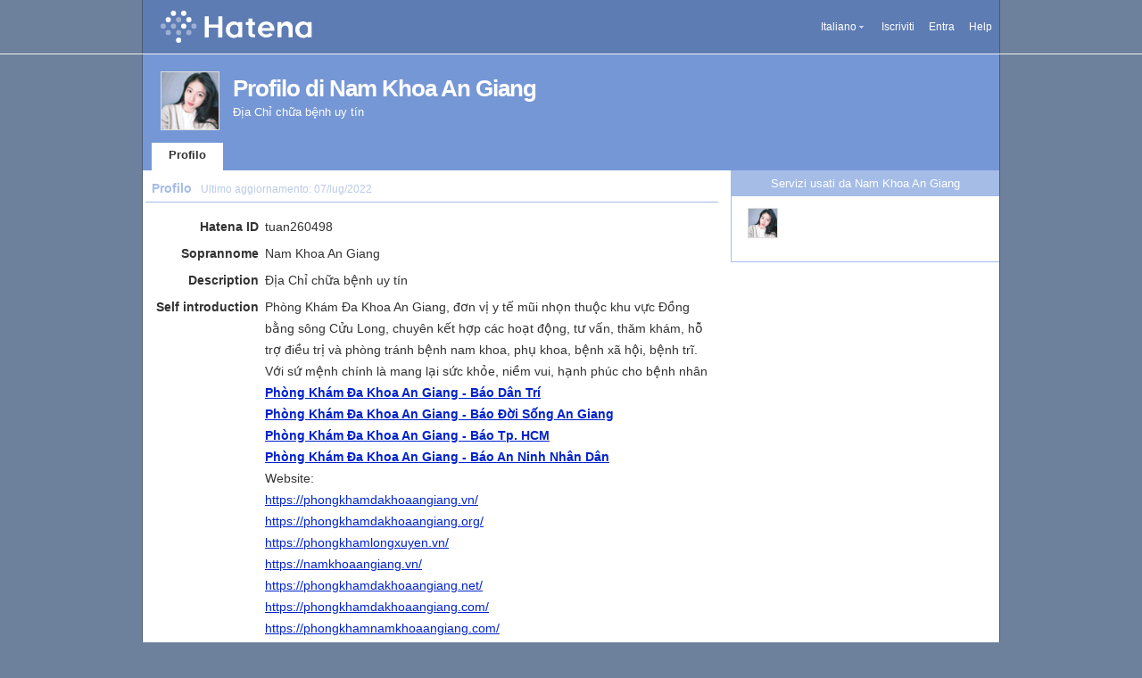

--- FILE ---
content_type: text/html; charset=utf-8
request_url: https://profile.hatena.ne.jp/tuan260498/?locale.lang=it
body_size: 11470
content:
<!DOCTYPE html PUBLIC "-//W3C//DTD XHTML 1.0 Strict//EN" "http://www.w3.org/TR/xhtml1/DTD/xhtml1-strict.dtd">
<html xmlns="http://www.w3.org/1999/xhtml" xml:lang="it" lang="it" data-theme="myprofile"
    data-ten-notify-dimension-change=""
>
  <head>
    <meta http-equiv="Content-Type" content="text/html; charset=utf-8" />
    <meta http-equiv="Content-Style-Type" content="text/css" />
    <meta http-equiv="Content-Script-Type" content="text/javascript" />
    <meta http-equiv="Content-Security-Policy" content="script-src 'self' 'unsafe-eval' 'unsafe-inline' *.hatena.ne.jp *.st-hatena.com *.hatena.com www.googletagmanager.com www.googletagservices.com *.doubleclick.net *.google.com *.google.co.jp www.google-analytics.com" />
    <link rel="stylesheet" href="//www.hatena.ne.jp/css/simple-header.css?20180207">
    <link rel="stylesheet" href="//www.hatena.com/css/hatena/header.css?20180207"><link rel=stylesheet href="//n.hatena.com/css/profile.css?20180207"><link rel="stylesheet" href="//www.hatena.ne.jp/css/theme/default/default.css?20180207"><link rel="stylesheet" href="//www.hatena.ne.jp/css/emoji.css?20180207">
    <link rel=stylesheet href="//cdn.www.st-hatena.com/css/userconfigauth.css?20180207">
    <link rel=icon href="https://profile.hatena.ne.jp/favicon.ico">
    <style type="text/css">
    div#langselector { font-size:100% !important; }
    </style><link rel=author href="http://www.hatena.ne.jp/tuan260498/">
    <script type="text/javascript" src="//www.hatena.ne.jp/js/Ten/Ten.js?20180207"></script>
    <script type="text/javascript">
      if (typeof Hatena == 'undefined') Hatena = {};
      if (typeof Hatena.My == 'undefined') Hatena.My = {};Hatena.My.CSSConfig = 'ha';
      Hatena.My.BaseURL = 'http://www.hatena.ne.jp/';
      Hatena.My.Author  = 'tuan260498';
    </script>

    <script type="text/javascript" src="https://www.hatena.ne.jp/js/Ten/Ten/SubWindow.js"></script>
    <script type="text/javascript" src="//www.hatena.com/js/Hatena/My/MyHatenaCSSChanger.js"></script>
    <script type="text/javascript" src="https://www.hatena.ne.jp/js/Hatena/My/XHR.js"></script>
    <script type="text/javascript" src="https://www.hatena.ne.jp/js/Hatena/My/OthersPreference.js"></script>
    <script type="text/javascript" src="https://www.hatena.ne.jp/js/Hatena/My/FollowSubWindow.js"></script>
    <title>Profilo di Nam Khoa An Giang - Hatena</title>

    
    <link rel="openid.server" href="https://www.hatena.ne.jp/openid/server" />
    
  </head>
  <body id="hatena-profile">
<!-- Google Tag Manager -->
<noscript><iframe src="//www.googletagmanager.com/ns.html?id=GTM-WPVF7X"
height="0" width="0" style="display:none;visibility:hidden"></iframe></noscript>
<script>(function(w,d,s,l,i){w[l]=w[l]||[];w[l].push({'gtm.start':
new Date().getTime(),event:'gtm.js'});var f=d.getElementsByTagName(s)[0],
j=d.createElement(s),dl=l!='dataLayer'?'&l='+l:'';j.async=true;j.src=
'//www.googletagmanager.com/gtm.js?id='+i+dl;f.parentNode.insertBefore(j,f);
})(window,document,'script','dataLayer','GTM-WPVF7X');</script>
<!-- End Google Tag Manager --><style media="screen and (min-width: 641px)">
  #header {
    height:60px;
    font-size:75%;
    background:#fff;
    border-bottom: 1px solid #f0f0f0;
  }

  #header .service-logo {
    margin-top:8px;
    margin-bottom:9px;
    height:auto;
  }

  #header .service-logo-container {
    flex-grow: 1;
    margin: 0 20px;
  }

  #header .header-window {
    right:7px;
  }

  #header #header-body {
    height: 100%;
    display: flex;
    align-items: center;
  }

  #header ul.service-menu {
    position: inherit;
  }

  #header #username-window {
    right:46px;
  }

  #header form.header-search {
    display:inline-block;
    margin-left:25px;
  }

  #langselector-button span {
    background:url(//www.hatena.com/css/hatena/dropdown.gif) center right no-repeat;
    padding-left:3px;
    padding-right:12px;
    display:block;
    cursor:pointer;
  }

  div#langselector ul li.selected {
    background:#eee;
    margin:0 3px;
    padding-left:4px;
    padding-right:3px;
    font-weight:bold;
  }
</style>

<div id="header">
  <div id="header-body">
    <a href="http://www.hatena.ne.jp/" class="service-logo-container"><img class="service-logo" src="https://www.hatena.ne.jp/images/wwwridge/Hatena-logomark.svg" alt="Hatena" title="Hatena"></a><ul class="service-menu"><li id="langselector-button"><span><a href="https://n.hatena.ne.jp/setting/locale?location=http%3A%2F%2Fwww.hatena.ne.jp%2Fmy%2F">Italiano</a></span></li><li><a href="https://www.hatena.ne.jp/register?location=https%3A%2F%2Fprofile.hatena.ne.jp%3A443%2Ftuan260498%2Fprofile%3Flocale.lang%3Dit&via=201020">Iscriviti</a></li><li><a href="https://www.hatena.ne.jp/login?location=https%3A%2F%2Fprofile.hatena.ne.jp%3A443%2Ftuan260498%2Fprofile%3Flocale.lang%3Dit&via=201020">Entra</a></li><li><a href="https://profile.hatena.ne.jp/help">Help</a></li></ul></div></div>

<div id="user-header">
      <div id="user-header-body">
        <a href="https://profile.hatena.ne.jp/tuan260498/?location=https%3A%2F%2Fprofile.hatena.ne.jp%3A443%2Ftuan260498%2Fprofile%3Flocale.lang%3Dit"><img src="https://cdn.profile-image.st-hatena.com/users/tuan260498/profile.gif?1598860005" alt="Nam Khoa An Giang" class="userimg" /></a>
        <h1>Profilo di Nam Khoa An Giang        </h1>
          <div class="info">
            <p>Địa Chỉ chữa bệnh uy tín</p>
          </div>


        <ul class="tab-menu">
          <li class="selected"><a href="https://profile.hatena.ne.jp/tuan260498/profile?location=https%3A%2F%2Fprofile.hatena.ne.jp%3A443%2Ftuan260498%2Fprofile%3Flocale.lang%3Dit">Profilo</a></li>
        </ul>
      </div>
    </div>

  <div id="hatena-body">
    <div id="body">
      <div id="main">

          <h2 style="margin-top:0;">Profilo<span class="updatetime">Ultimo aggiornamento:
                <time datetime="2022-07-07">07/lug/2022</time></span></h2>

          <div class="section">
            <dl class="profile"><dt class="profile-dt">Hatena ID                </dt>
                <dd class="profile-dd">
                    tuan260498
                </dd><dt class="profile-dt">Soprannome                </dt>
                <dd class="profile-dd">
                    Nam Khoa An Giang
                </dd><dt class="profile-dt">Description                </dt>
                <dd class="profile-dd">
                    			<p>&#272;&#7883;a Ch&#7881; ch&#7919;a b&#7879;nh uy t&#237;n</p>
                </dd><dt class="profile-dt">Self introduction                </dt>
                <dd class="profile-dd">
                    <p><p>Ph&ograve;ng Kh&aacute;m Đa Khoa An Giang, đơn vị y tế mũi nhọn thuộc khu vực Đồng bằng s&ocirc;ng Cửu Long, chuy&ecirc;n kết hợp c&aacute;c hoạt động, tư vấn, thăm kh&aacute;m, hỗ trợ điều trị v&agrave; ph&ograve;ng tr&aacute;nh bệnh nam khoa, phụ khoa, bệnh x&atilde; hội, bệnh trĩ. Với sứ mệnh ch&iacute;nh l&agrave; mang lại sức khỏe, niềm vui, hạnh ph&uacute;c cho bệnh nh&acirc;n</p></p>
<p><p><a href="https://www.facebook.com/phongkhamdakhoaangiangbaodantri/" rel="nofollow"><strong>Ph&ograve;ng Kh&aacute;m Đa Khoa An Giang - B&aacute;o D&acirc;n Tr&iacute;</strong></a></p></p>
<p><p><a href="https://www.facebook.com/phongkhamdakhoaangiangbaodoisongangiang/" rel="nofollow"><strong>Ph&ograve;ng Kh&aacute;m Đa Khoa An Giang - B&aacute;o Đời Sống An Giang</strong></a></p></p>
<p><p><a href="https://www.facebook.com/phongkhamdakhoaangiangbaotphcm/" rel="nofollow"><strong>Ph&ograve;ng Kh&aacute;m Đa Khoa An Giang - B&aacute;o Tp. HCM</strong></a></p></p>
<p><p><a href="https://www.facebook.com/phongkhamdakhoaangiangbaoanninhnhandan/" rel="nofollow"><strong>Ph&ograve;ng Kh&aacute;m Đa Khoa An Giang - B&aacute;o An Ninh Nh&acirc;n D&acirc;n</strong></a></p></p>
<p><p>Website:</p></p>
<p><p><a href="https://phongkhamdakhoaangiang.vn/" rel="nofollow">https://phongkhamdakhoaangiang.vn/</a></p></p>
<p><p><a href="https://phongkhamdakhoaangiang.org/" rel="nofollow">https://phongkhamdakhoaangiang.org/</a></p></p>
<p><p><a href="https://phongkhamlongxuyen.vn/" rel="nofollow">https://phongkhamlongxuyen.vn/</a></p></p>
<p><p><a href="https://namkhoaangiang.vn/" rel="nofollow">https://namkhoaangiang.vn/</a></p></p>
<p><p><a href="https://phongkhamdakhoaangiang.net/" rel="nofollow">https://phongkhamdakhoaangiang.net/</a></p></p>
<p><p><a href="https://phongkhamdakhoaangiang.com/" rel="nofollow">https://phongkhamdakhoaangiang.com/</a></p></p>
<p><p><a href="https://phongkhamnamkhoaangiang.com/" rel="nofollow">https://phongkhamnamkhoaangiang.com/</a></p></p>
<p><p><a href="https://phongkhamnamkhoaangiang.org/" rel="nofollow">https://phongkhamnamkhoaangiang.org/</a></p></p>
<p><p><a href="https://phongkhamnamkhoaangiang.net/" rel="nofollow">https://phongkhamnamkhoaangiang.net/</a></p></p>
<p><p><a href="http://phongkhamphukhoaangiang.com/" rel="nofollow">http://phongkhamphukhoaangiang.com/</a></p></p>
<p><p><a href="https://chuabenhtriangiang.vn/" rel="nofollow">https://chuabenhtriangiang.vn/</a></p></p>
<p><p><a href="https://sites.google.com/site/bacsinamkhoasaigon/" rel="nofollow">https://sites.google.com/site/bacsinamkhoasaigon/</a></p></p>
<p><p><a href="https://dakhoaangiang.vn/" rel="nofollow">https://dakhoaangiang.vn/</a></p></p>
<p><p><a href="https://phongkhamlongxuyen.com/" rel="nofollow">https://phongkhamlongxuyen.com/</a></p></p>
<p><p><a href="https://phongkhamangiang.com" rel="nofollow">https://phongkhamangiang.com</a></p></p>
<p><p><a href="https://www.namhocangiang.com/" rel="nofollow">https://www.namhocangiang.com/</a></p></p>
<p><p><a href="https://namhocangiang.hatenablog.com/" rel="nofollow">https://namhocangiang.hatenablog.com/</a></p></p>
<p><p><a href="https://namhocangiang.amebaownd.com/" rel="nofollow">https://namhocangiang.amebaownd.com/</a></p></p>
<p><p><a href="https://bacsihoidap.theblog.me/" rel="nofollow">https://bacsihoidap.theblog.me/</a></p></p>
<p><p><a href="http://hoibacsi.eklablog.com/" rel="nofollow">http://hoibacsi.eklablog.com/</a></p></p>
<p><p><a href="https://namkhoahcm.blog.fc2.com/" rel="nofollow">https://namkhoahcm.blog.fc2.com/</a></p></p>
<p><p><a href="https://namhocangiang.blogspot.com/" rel="nofollow">https://namhocangiang.blogspot.com/</a></p></p>
<p><p><a href="https://namkhoaangiang.blogspot.com/" rel="nofollow">https://namkhoaangiang.blogspot.com/</a></p></p>
<p><p><a href="https://dieutribenh.webflow.io/" rel="nofollow">https://dieutribenh.webflow.io/</a></p></p>
<p><p><a href="https://bacsihcm.webflow.io/" rel="nofollow">https://bacsihcm.webflow.io/</a></p></p>
<p><p><a href="https://namhocangiang.webflow.io/" rel="nofollow">https://namhocangiang.webflow.io/</a></p></p>
<p><p><a href="https://namhochcm.webflow.io/" rel="nofollow">https://namhochcm.webflow.io/</a></p></p>
<p><p><a href="https://namhocangiang.webflow.io/" rel="nofollow">https://namhocangiang.webflow.io/</a></p></p>
<p><p><a href="https://dakhoaangiang.webflow.io/" rel="nofollow">https://dakhoaangiang.webflow.io/</a></p></p>
<p><p><a href="https://dakhoahcm.webflow.io/" rel="nofollow">https://dakhoahcm.webflow.io/</a></p></p>
<p><p><a href="https://namkhoaangiang.webflow.io/" rel="nofollow">https://namkhoaangiang.webflow.io/</a></p></p>
<p><p><a href="https://namkhoa-hcm.webflow.io/" rel="nofollow">https://namkhoa-hcm.webflow.io/</a></p></p>
<p><p><a href="https://phongkhamlongxuyen.webflow.io/" rel="nofollow">https://phongkhamlongxuyen.webflow.io/</a></p></p>
<p><p><a href="https://dakhoalongxuyen.webflow.io/" rel="nofollow">https://dakhoalongxuyen.webflow.io/</a></p></p>
<p><p>Linhk chia sẻ:</p></p>
<p><p><a href="https://www.reddit.com/user/namkhoahcm" rel="nofollow">https://www.reddit.com/user/namkhoahcm</a></p></p>
<p><p><a href="https://www.pinterest.com/namkhoahcm/_saved/" rel="nofollow">https://www.pinterest.com/namkhoahcm/_saved/</a></p></p>
<p><p><a href="https://mix.com/dieutribenh" rel="nofollow">https://mix.com/dieutribenh</a></p></p>
<p><p><a href="https://mix.com/dieutribenh/nam-khoa" rel="nofollow">https://mix.com/dieutribenh/nam-khoa</a></p></p>
<p><p><a href="https://www.deviantart.com/namkhoahcm" rel="nofollow">https://www.deviantart.com/namkhoahcm</a></p></p>
<p><p><a href="https://www.plurk.com/namkhoahcm" rel="nofollow">https://www.plurk.com/namkhoahcm</a></p></p>
<p><p><a href="https://www.scoop.it/topic/namkhoahcm" rel="nofollow">https://www.scoop.it/topic/namkhoahcm</a></p></p>
<p><p><a href="https://www.allmyfaves.com/namkhoa" rel="nofollow">https://www.allmyfaves.com/namkhoa</a></p></p>
<p><p><a href="https://www.woddal.com/pknamkhoahcm" rel="nofollow">https://www.woddal.com/pknamkhoahcm</a></p></p>
<p><p><a href="https://biztime.com.vn/phongkhamnamkhoa" rel="nofollow">https://biztime.com.vn/phongkhamnamkhoa</a></p></p>
<p><p><a href="https://www.instapaper.com/p/namkhoa" rel="nofollow">https://www.instapaper.com/p/namkhoa</a></p></p>
<p><p><a href="https://www.flickr.com/people/190429271@N04/" rel="nofollow">https://www.flickr.com/people/190429271@N04/</a></p></p>
<p><p><a href="https://www.mixcloud.com/namkhoa-hcm/httpsphongkhamlongxuyenwebflowio/" rel="nofollow">https://www.mixcloud.com/namkhoa-hcm/httpsphongkhamlongxuyenwebflowio/</a></p></p>
<p><p><a href="https://rabbitroom.com/members/namkhoa/profile/" rel="nofollow">https://rabbitroom.com/members/namkhoa/profile/</a></p></p>
<p><p><a href="https://cults3d.com/en/users/namkhoa" rel="nofollow">https://cults3d.com/en/users/namkhoa</a></p></p>
<p><p><a href="https://cults3d.com/en/users/bvchgfytr260498" rel="nofollow">https://cults3d.com/en/users/bvchgfytr260498</a></p></p>
<p><p><a href="https://gumroad.com/l/namkhoasaigon" rel="nofollow">https://gumroad.com/l/namkhoasaigon</a></p></p>
<p><p><a href="https://gumroad.com/namkhoahcm" rel="nofollow">https://gumroad.com/namkhoahcm</a></p></p>
<p><p><a href="http://www.letempledelaforme.com/profile/tuan260498" rel="nofollow">http://www.letempledelaforme.com/profile/tuan260498</a></p></p>
<p><p><a href="https://www.bakespace.com/members/profile/nam%20khoa/899208/" rel="nofollow">https://www.bakespace.com/members/profile/nam%20khoa/899208/</a></p></p>
<p><p><a href="https://challenges.openideo.com/profiles/bvchgfytr260498" rel="nofollow">https://challenges.openideo.com/profiles/bvchgfytr260498</a></p></p>
<p><p><a href="https://challenges.openideo.com/profiles/phamminhtuan26041998" rel="nofollow">https://challenges.openideo.com/profiles/phamminhtuan26041998</a></p></p>
<p><p><a href="https://slashdot.org/~NamKhoaHCM" rel="nofollow">https://slashdot.org/~NamKhoaHCM</a></p></p>
<p><p><a href="https://www.intensedebate.com/people/namhoc495" rel="nofollow">https://www.intensedebate.com/people/namhoc495</a></p></p>
<p><p><a href="https://www.feedsfloor.com/profile/nam-khoa" rel="nofollow">https://www.feedsfloor.com/profile/nam-khoa</a></p></p>
<p><p><a href="https://yolotheme.com/forums/users/namkhoa/" rel="nofollow">https://yolotheme.com/forums/users/namkhoa/</a></p></p>
<p><p><a href="https://www.seedandspark.com/user/phuong-pham" rel="nofollow">https://www.seedandspark.com/user/phuong-pham</a></p></p>
<p><p><a href="https://wakelet.com/@dakhoaangiang" rel="nofollow">https://wakelet.com/@dakhoaangiang</a></p></p>
<p><p><a href="https://www.domestika.org/en/namkhoa" rel="nofollow">https://www.domestika.org/en/namkhoa</a></p></p>
<p><p><a href="https://issuu.com/dakhoa" rel="nofollow">https://issuu.com/dakhoa</a></p></p>
<p><p><a href="https://padlet.com/dakhoa" rel="nofollow">https://padlet.com/dakhoa</a></p></p>
<p><p><a href="https://www.mojomarketplace.com/user/dakhoa-angiang" rel="nofollow">https://www.mojomarketplace.com/user/dakhoa-angiang</a></p></p>
<p><p><a href="https://vhearts.net/dakhoa" rel="nofollow">https://vhearts.net/dakhoa</a></p></p>
<p><p><a href="https://medium.com/@namkhoaangiang" rel="nofollow">https://medium.com/@namkhoaangiang</a></p></p>
<p><p><a href="https://communities.bentley.com/members/8c130578_2d00_ebdf_2d00_413e_2d00_bf55_2d00_c0cccbdc0922" rel="nofollow">https://communities.bentley.com/members/8c130578_2d00_ebdf_2d00_413e_2d00_bf55_2d00_c0cccbdc0922</a></p></p>
<p><p><a href="https://www.wix.com/corvid/profile/dakhoa/profile" rel="nofollow">https://www.wix.com/corvid/profile/dakhoa/profile</a></p></p>
<p><p><a href="https://crooksandliars.com/user/namkhoa" rel="nofollow">https://crooksandliars.com/user/namkhoa</a></p></p>
<p><p><a href="https://www.sparkfun.com/users/1626870" rel="nofollow">https://www.sparkfun.com/users/1626870</a></p></p>
<p><p><a href="https://www.vietnamta.vn/namkhoa" rel="nofollow">https://www.vietnamta.vn/namkhoa</a></p></p>
<p><p><a href="https://www.vietnamta.vn/nam-khoa/" rel="nofollow">https://www.vietnamta.vn/nam-khoa/</a></p></p>
<p><p><a href="https://ello.co/namkhoaangiang" rel="nofollow">https://ello.co/namkhoaangiang</a></p></p>
<p><p><a href="https://www.pearltrees.com/namkhoahcm" rel="nofollow">https://www.pearltrees.com/namkhoahcm</a></p></p>
<p><p><a href="https://www.diigo.com/profile/nam-khoa" rel="nofollow">https://www.diigo.com/profile/nam-khoa</a></p></p>
<p><p><a href="https://www.quora.com/profile/Nam-Khoa-An-Giang" rel="nofollow">https://www.quora.com/profile/Nam-Khoa-An-Giang</a></p></p>
<p><p><a href="https://ko-fi.com/dakhoa" rel="nofollow">https://ko-fi.com/dakhoa</a></p></p>
<p><p><a href="https://pawoo.net/@dakhoaangiang" rel="nofollow">https://pawoo.net/@dakhoaangiang</a></p></p>
<p><p><a href="https://unsplash.com/@namkhoa" rel="nofollow">https://unsplash.com/@namkhoa</a></p></p>
<p><p><a href="https://www.vingle.net/namkhoa" rel="nofollow">https://www.vingle.net/namkhoa</a></p></p>
<p><p><a href="https://www.metooo.es/u/namkhoa" rel="nofollow">https://www.metooo.es/u/namkhoa</a></p></p>
<p><p><a href="https://namkhoa.teampages.com/" rel="nofollow">https://namkhoa.teampages.com/</a></p></p>
<p><p><a href="https://www.play.fm/nam-khoa" rel="nofollow">https://www.play.fm/nam-khoa</a></p></p>
<p><p><a href="https://mru.org/users/163558" rel="nofollow">https://mru.org/users/163558</a></p></p>
<p><p><a href="https://musescore.com/namkhoa" rel="nofollow">https://musescore.com/namkhoa</a></p></p>
<p><p><a href="https://www.usgbc.org/people/khoa-nam/0011410445" rel="nofollow">https://www.usgbc.org/people/khoa-nam/0011410445</a></p></p>
<p><p><a href="http://ddvt.vn/user/namkhoa" rel="nofollow">http://ddvt.vn/user/namkhoa</a></p></p>
<p><p><a href="http://www.muabanraovat.pro/raovat.php?id=1260462-Tu-van-nam-hoc.html" rel="nofollow">http://www.muabanraovat.pro/raovat.php?id=1260462-Tu-van-nam-hoc.html</a></p></p>
<p><p><a href="http://www.onfeetnation.com/profile/namkhoa" rel="nofollow">http://www.onfeetnation.com/profile/namkhoa</a></p></p>
<p><p><a href="https://www.debate.org/namkhoa/" rel="nofollow">https://www.debate.org/namkhoa/</a></p></p>
<p><p><a href="https://www.debate.org/namkhoahcm/" rel="nofollow">https://www.debate.org/namkhoahcm/</a></p></p>
<p><p><a href="https://lasillavacia.com/users/namkhoa" rel="nofollow">https://lasillavacia.com/users/namkhoa</a></p></p>
<p><p><a href="https://www.uplabs.com/namkhoa" rel="nofollow">https://www.uplabs.com/namkhoa</a></p></p>
<p><p><a href="https://dribbble.com/NAMKHOA/about" rel="nofollow">https://dribbble.com/NAMKHOA/about</a></p></p>
<p><p><a href="https://leetcode.com/namkhoa/" rel="nofollow">https://leetcode.com/namkhoa/</a></p></p>
<p><p><a href="https://leetcode.com/namkhoahcm/" rel="nofollow">https://leetcode.com/namkhoahcm/</a></p></p>
<p><p><a href="https://findery.com/namkhoa" rel="nofollow">https://findery.com/namkhoa</a></p></p>
<p><p><a href="https://findery.com/namkhoahcm" rel="nofollow">https://findery.com/namkhoahcm</a></p></p>
<p><p><a href="https://www.methodspace.com/members/namhoc/profile/" rel="nofollow">https://www.methodspace.com/members/namhoc/profile/</a></p></p>
<p><p><a href="https://www.methodspace.com/members/namkhoahcm/profile/" rel="nofollow">https://www.methodspace.com/members/namkhoahcm/profile/</a></p></p>
<p><p><a href="https://www.methodspace.com/members/namkhoaangiang/profile/" rel="nofollow">https://www.methodspace.com/members/namkhoaangiang/profile/</a></p></p>
<p><p><a href="http://msnho.com/blog/tu-van-nam-hoc" rel="nofollow">http://msnho.com/blog/tu-van-nam-hoc</a></p></p>
<p><p><a href="https://community.windy.com/user/nam-khoa" rel="nofollow">https://community.windy.com/user/nam-khoa</a></p></p>
<p><p><a href="https://www.artstation.com/namkhoahcm/profile" rel="nofollow">https://www.artstation.com/namkhoahcm/profile</a></p></p>
<p><p><a href="https://buddypress.org/members/namkhoa/profile/" rel="nofollow">https://buddypress.org/members/namkhoa/profile/</a></p></p>
<p><p><a href="https://www.madinamerica.com/forums/users/namkhoa/" rel="nofollow">https://www.madinamerica.com/forums/users/namkhoa/</a></p></p>
<p><p><a href="https://anchor.fm/namkhoa" rel="nofollow">https://anchor.fm/namkhoa</a></p></p>
<p><p><a href="https://www.gapyear.com/members/namkhoa/" rel="nofollow">https://www.gapyear.com/members/namkhoa/</a></p></p>
<p><p><a href="http://groupspaces.com/namkhoahcm/" rel="nofollow">http://groupspaces.com/namkhoahcm/</a></p></p>
<p><p><a href="https://www.hulkshare.com/namkhoa" rel="nofollow">https://www.hulkshare.com/namkhoa</a></p></p>
<p><p><a href="https://social.msdn.microsoft.com/Profile/namkhoa" rel="nofollow">https://social.msdn.microsoft.com/Profile/namkhoa</a></p></p>
<p><p><a href="http://aesopstoryengine.com/users/namkhoa/" rel="nofollow">http://aesopstoryengine.com/users/namkhoa/</a></p></p>
<p><p><a href="https://poptype.co/namkhoa" rel="nofollow">https://poptype.co/namkhoa</a></p></p>
<p><p><a href="https://www.drupal.org/u/namkhoa" rel="nofollow">https://www.drupal.org/u/namkhoa</a></p></p>
<p><p><a href="https://danluat.thuvienphapluat.vn/thanh-vien/namkhoaangiang" rel="nofollow">https://danluat.thuvienphapluat.vn/thanh-vien/namkhoaangiang</a></p></p>
<p><p><a href="https://openlibrary.org/people/namkhoa1201" rel="nofollow">https://openlibrary.org/people/namkhoa1201</a></p></p>
<p><p><a href="https://bbpress.org/forums/profile/namkhoa/" rel="nofollow">https://bbpress.org/forums/profile/namkhoa/</a></p></p>
<p><p><a href="https://player.me/namkhoa/about" rel="nofollow">https://player.me/namkhoa/about</a></p></p>
<p><p><a href="https://pubhtml5.com/homepage/uqqp" rel="nofollow">https://pubhtml5.com/homepage/uqqp</a></p></p>
<p><p><a href="https://www.papyrus-uk.org/forums/users/namkhoa/" rel="nofollow">https://www.papyrus-uk.org/forums/users/namkhoa/</a></p></p>
<p><p><a href="https://www.strata.com/forums/users/namkhoa/" rel="nofollow">https://www.strata.com/forums/users/namkhoa/</a></p></p>
<p><p><a href="https://www.wordlab.com/forums/users/namkhoa/" rel="nofollow">https://www.wordlab.com/forums/users/namkhoa/</a></p></p>
<p><p><a href="https://nootheme.com/forums/users/namkhoa/" rel="nofollow">https://nootheme.com/forums/users/namkhoa/</a></p></p>
<p><p><a href="https://www.metooo.io/u/namkhoa" rel="nofollow">https://www.metooo.io/u/namkhoa</a></p></p>
<p><p><a href="https://community.servicemax.com/t5/user/viewprofilepage/user-id/9086" rel="nofollow">https://community.servicemax.com/t5/user/viewprofilepage/user-id/9086</a></p></p>
<p><p><a href="http://appsplit.com/users/namkhoa" rel="nofollow">http://appsplit.com/users/namkhoa</a></p></p>
<p><p><a href="https://devel.trisquel.info/namkhoa" rel="nofollow">https://devel.trisquel.info/namkhoa</a></p></p>
<p><p><a href="https://www.cdprojekt.com/pl/forums/users/namkhoa/" rel="nofollow">https://www.cdprojekt.com/pl/forums/users/namkhoa/</a></p></p>
<p><p><a href="https://wiseintro.co/namkhoa" rel="nofollow">https://wiseintro.co/namkhoa</a></p></p>
<p><p><a href="https://wiseintro.co/namkhoahcm" rel="nofollow">https://wiseintro.co/namkhoahcm</a></p></p>
<p><p><a href="https://support.advancedcustomfields.com/forums/users/namkhoa/" rel="nofollow">https://support.advancedcustomfields.com/forums/users/namkhoa/</a></p></p>
<p><p><a href="https://diendanseo.backlink.com.vn/members/namkhoa.6153/#about" rel="nofollow">https://diendanseo.backlink.com.vn/members/namkhoa.6153/#about</a></p></p>
<p><p><a href="https://devpost.com/dakhoaangiang" rel="nofollow">https://devpost.com/dakhoaangiang</a></p></p>
<p><p><a href="https://fileforum.com/profile/namkhoa" rel="nofollow">https://fileforum.com/profile/namkhoa</a></p></p>
<p><p><a href="https://connect.symfony.com/profile/namkhoa" rel="nofollow">https://connect.symfony.com/profile/namkhoa</a></p></p>
<p><p><a href="https://hub.docker.com/u/namkhoa" rel="nofollow">https://hub.docker.com/u/namkhoa</a></p></p>
<p><p><a href="https://www.ancient-origins.net/users/ph-m-minh-ph-ng" rel="nofollow">https://www.ancient-origins.net/users/ph-m-minh-ph-ng</a></p></p>
<p><p><a href="https://pathbrite.com/namkhoa/profile" rel="nofollow">https://pathbrite.com/namkhoa/profile</a></p></p>
<p><p><a href="https://answer.tecnoandroid.it/index.php?qa=user&amp;qa_1=namkhoa" rel="nofollow">https://answer.tecnoandroid.it/index.php?qa=user&amp;qa_1=namkhoa</a></p></p>
<p><p><a href="http://www.aytoloja.org/jforum/user/profile/93326.page" rel="nofollow">http://www.aytoloja.org/jforum/user/profile/93326.page</a></p></p>
<p><p><a href="https://www.jovoto.com/community/namkhoa" rel="nofollow">https://www.jovoto.com/community/namkhoa</a></p></p>
<p><p><a href="http://www.mappery.com/user.php?name=namkhoa" rel="nofollow">http://www.mappery.com/user.php?name=namkhoa</a></p></p>
<p><p><a href="http://www.bshare.cn/share?url=https://www.namhocangiang.com/" rel="nofollow">http://www.bshare.cn/share?url=https://www.namhocangiang.com/</a></p></p>
<p><p><a href="http://uid.me/namkhoa" rel="nofollow">http://uid.me/namkhoa</a></p></p>
<p><p><a href="https://vimeo.com/namkhoa1998" rel="nofollow">https://vimeo.com/namkhoa1998</a></p></p>
<p><p><a href="http://cpsustentaveis.planejamento.gov.br/forum/profile/92015/namkhoa" rel="nofollow">http://cpsustentaveis.planejamento.gov.br/forum/profile/92015/namkhoa</a></p></p>
<p><p><a href="https://www.gapo.vn/namkhoa" rel="nofollow">https://www.gapo.vn/namkhoa</a></p></p>
<p><p><a href="https://github.com/namkhoa260498" rel="nofollow">https://github.com/namkhoa260498</a></p></p>
<p><p><a href="https://fliphtml5.com/homepage/wwmrm" rel="nofollow">https://fliphtml5.com/homepage/wwmrm</a></p></p>
<p><p><a href="https://www.wishlistr.com/namkhoa" rel="nofollow">https://www.wishlistr.com/namkhoa</a></p></p>
<p><p><a href="https://themepalace.com/users/namkhoa/" rel="nofollow">https://themepalace.com/users/namkhoa/</a></p></p>
<p><p><a href="https://www.bonanza.com/users/46237886/profile" rel="nofollow">https://www.bonanza.com/users/46237886/profile</a></p></p>
<p><p><a href="https://forums.huduser.gov/forum/user-16343.html" rel="nofollow">https://forums.huduser.gov/forum/user-16343.html</a></p></p>
<p><p><a href="https://profile.hatena.ne.jp/tuan260498/" rel="nofollow">https://profile.hatena.ne.jp/tuan260498/</a></p></p>
<p><p><a href="https://www.buymeacoffee.com/namkhoahcm" rel="nofollow">https://www.buymeacoffee.com/namkhoahcm</a></p></p>
<p><p><a href="http://www.webestools.com/profile-294091.html" rel="nofollow">http://www.webestools.com/profile-294091.html</a></p></p>
<p><p><a href="https://vk.com/namkhoa" rel="nofollow">https://vk.com/namkhoa</a></p></p>
<p><p><a href="https://about.me/dakhoaangiang/" rel="nofollow">https://about.me/dakhoaangiang/</a></p></p>
<p><p><a href="http://banditz.deci.jp/index.php?FrontPage" rel="nofollow">http://banditz.deci.jp/index.php?FrontPage</a></p></p>
<p><p><a href="https://www.gapo.vn/page/1775860687937885041" rel="nofollow">https://www.gapo.vn/page/1775860687937885041</a></p></p>
<p><p><a href="https://vhearts.net/dakhoaangiang" rel="nofollow">https://vhearts.net/dakhoaangiang</a></p></p>
<p><p><a href="https://hispagatos.space/@namkhoa" rel="nofollow">https://hispagatos.space/@namkhoa</a></p></p>
<p><p><a href="https://adfty.biz/user/NamKhoa/" rel="nofollow">https://adfty.biz/user/NamKhoa/</a></p></p>
<p><p><a href="https://www.instagram.com/nam_khoa_hcm/" rel="nofollow">https://www.instagram.com/nam_khoa_hcm/</a></p></p>
<p><p><a href="http://www.yuuby.com/namkhoa" rel="nofollow">http://www.yuuby.com/namkhoa</a></p></p>
<p><p><a href="https://tapas.io/namkhoahcm" rel="nofollow">https://tapas.io/namkhoahcm</a></p></p>
<p><p>WEB IO:</p></p>
<p><p><a href="https://dieutribenh.webflow.io/" rel="nofollow">điều trị bệnh</a></p></p>
<p><p><a href="https://dieutribenh.webflow.io/posts/cac-trieu-chung-cua-yeu-sinh-ly" rel="nofollow">C&aacute;c triệu chứng của yếu sinh l&yacute;</a></p></p>
<p><p><a href="https://dieutribenh.webflow.io/posts/cac-phuong-phap-phong-tranh-yeu-sinh-ly-moi-nhat" rel="nofollow">C&aacute;c phương ph&aacute;p ph&ograve;ng tr&aacute;nh yếu sinh l&yacute; mới nhất</a></p></p>
<p><p><a href="https://dieutribenh.webflow.io/posts/bai-thuoc-chua-yeu-sinh-ly-o-nam-gioi" rel="nofollow">B&agrave;i thuốc chữa yếu sinh l&yacute; ở nam giới</a></p></p>
<p><p><a href="https://dieutribenh.webflow.io/posts/yeu-sinh-ly-nguyen-nhan-trieu-chung-va-cach-dieu-tri" rel="nofollow">Yếu sinh l&yacute;: Nguy&ecirc;n nh&acirc;n, triệu chứng v&agrave; c&aacute;ch điều trị</a></p></p>
<p><p><a href="https://dieutribenh.webflow.io/posts/dau-nhuc-duong-vat-la-gi-nguyen-nhan-cach-dieu-tri" rel="nofollow">Đau nhức dương vật l&agrave; g&igrave;? nguy&ecirc;n nh&acirc;n,c&aacute;ch điều trị</a></p></p>
<p><p><a href="https://dieutribenh.webflow.io/posts/cach-phong-tranh-viem-bao-quy-dau-moi-nam-gioi-can-phai-biet" rel="nofollow">C&aacute;ch ph&ograve;ng tr&aacute;nh vi&ecirc;m bao quy đầu</a></p></p>
<p><p><a href="https://dieutribenh.webflow.io/posts/nhung-thuc-pham-nen-kieng-an-khi-bi-viem-bao-quy-dau" rel="nofollow">thực phẩm n&ecirc;n ki&ecirc;ng ăn khi bị vi&ecirc;m bao quy đầu</a></p></p>
<p><p><a href="https://dieutribenh.webflow.io/posts/chua-hep-bao-quy-dau" rel="nofollow">Chữa hẹp bao quy đầu</a></p></p>
<p><p><a href="https://dieutribenh.webflow.io/posts/thuoc-chua-viem-bao-quy-dau" rel="nofollow">Thuốc chữa vi&ecirc;m bao quy đầu</a></p></p>
<p><p><a href="https://dieutribenh.webflow.io/posts/benh-ly-bao-quy-dau" rel="nofollow">Bệnh l&yacute; bao quy đầu v&agrave; c&aacute;ch chữa</a></p></p>
<p><p><a href="https://namhocangiang.webflow.io/" rel="nofollow">nam học an giang</a></p></p>
<p><p><a href="https://namhocangiang.webflow.io/posts/thuc-pham-nen-an-khi-bi-roi-loan-cuong-duong" rel="nofollow">Thực phẩm n&ecirc;n ăn khi bị rối loạn cương dương</a></p></p>
<p><p><a href="https://namhocangiang.webflow.io/posts/khong-nen-an-thuc-pham-nao-khi-bi-roi-loan-cuong-duong" rel="nofollow">Kh&ocirc;ng n&ecirc;n ăn thực phẩm n&agrave;o khi bị rối loạn cương dương</a></p></p>
<p><p><a href="https://namhocangiang.webflow.io/posts/benh-roi-loan-cuong-duong-va-nhung-dieu-ban-can-biet" rel="nofollow">Bệnh rối loạn cương dương v&agrave; những điều bạn cần biết</a></p></p>
<p><p><a href="https://namhocangiang.webflow.io/posts/nhung-cach-chua-xuat-tinh-som-don-gian-nhat" rel="nofollow">Những c&aacute;ch chữa xuất tinh sớm đơn giản nhất</a></p></p>
<p><p><a href="https://namhocangiang.webflow.io/posts/nguyen-nhan-bi-xuat-tinh-som-o-nam-gioi-pho-bien-nhat" rel="nofollow">Nguy&ecirc;n nh&acirc;n bị xuất tinh sớm ở nam giới phổ biến nhất</a></p></p>
<p><p><a href="https://namhocangiang.webflow.io/posts/6-trieu-chung-xuat-tinh-som-nam-gioi" rel="nofollow">Triệu chứng xuất tinh sớm</a></p></p>
<p><p><a href="https://namhocangiang.webflow.io/posts/thuoc-chua-yeu-sinh-ly-o-nam-gioi-tot-nhat-2020" rel="nofollow">Thuốc chữa yếu sinh l&yacute; ở nam giới tốt nhất 2020</a></p></p>
<p><p><a href="https://namhocangiang.webflow.io/posts/cach-tri-xuat-tinh-som-tai-nha-don-gian-va-hieu-qua" rel="nofollow">C&aacute;ch trị xuất tinh sớm tại nh&agrave; đơn giản v&agrave; hiệu quả</a></p></p>
<p><p><a href="https://namhocangiang.webflow.io/posts/thuc-pham-nen-an-de-chong-xuat-tinh-som-hieu-qua-nhat" rel="nofollow">THỰC PHẨM N&Ecirc;N ĂN ĐỂ CHỐNG XUẤT TINH SỚM HIỆU QUẢ NHẤT</a></p></p>
<p><p><a href="https://namhochcm.webflow.io/" rel="nofollow">nam học hcm</a></p></p>
<p><p><a href="https://namhochcm.webflow.io/posts/virus-hpv-la-gi-va-chung-virus-hpv-nao-gay-benh-sui-mao-ga" rel="nofollow">Virus HPV l&agrave; g&igrave; v&agrave; chủng virus HPV n&agrave;o g&acirc;y bệnh s&ugrave;i m&agrave;o g&agrave;?</a></p></p>
<p><p><a href="./namhochcm.webflow.io/posts/phuong-phap-phong-tranh-roi-loan-cuong-duong" rel="nofollow">Phương ph&aacute;p ph&ograve;ng tr&aacute;nh rối loạn cương dương</a></p></p>
<p><p><a href="./namhochcm.webflow.io/posts/trieu-chung-cua-roi-loan-cuong-duong-nam-gioi-nen-biet" rel="nofollow">Triệu chứng của rối loạn cương dương nam giới n&ecirc;n biết</a></p></p>
<p><p><a href="./namhochcm.webflow.io/posts/cac-tac-hai-cua-roi-loan-cuong-duong" rel="nofollow">C&aacute;c t&aacute;c hại của rối loạn cương dương</a></p></p>
<p><p><a href="./namhochcm.webflow.io/posts/roi-loan-cuong-duong-co-chua-duoc-khong" rel="nofollow">Rối loạn cương dương c&oacute; chữa được kh&ocirc;ng?</a></p></p>
<p><p><a href="./namhochcm.webflow.io/posts/benh-sui-mao-ga" rel="nofollow">Bệnh s&ugrave;i m&agrave;o g&agrave;</a></p></p>
<p><p><a href="https://namhochcm.webflow.io/posts/cach-chua-tri-sui-mao-ga-giai-doan-cuoi" rel="nofollow">c&aacute;ch chữa trị s&ugrave;i m&agrave;o g&agrave; giai đoạn cuối</a></p></p>
<p><p><a href="https://namhochcm.webflow.io/posts/dia-chi-dieu-tri-sui-mao-ga-o-thanh-pho-ho-chi-minh-uy-tin" rel="nofollow">địa chỉ đi&ecirc;̀u trị sùi mào gà ở Thành ph&ocirc;́ H&ocirc;̀ Chí Minh uy t&iacute;n</a></p></p>
<p><p><a href="https://namhochcm.webflow.io/posts/phan-biet-sui-mao-ga-va-mun-rop-sinh-duc" rel="nofollow">ph&acirc;n biệt s&ugrave;i m&agrave;o g&agrave; v&agrave; mụn r&ocirc;̣p sinh dục</a></p></p>
<p><p><a href="https://namkhoahcm.webflow.io/" rel="nofollow">nam khoa hcm</a></p></p>
<p><p><a href="https://namkhoahcm.webflow.io/posts/viem-tuyen-tien-liet-cap-tinh-la-gi" rel="nofollow">Vi&ecirc;m tuyến tiền liệt cấp t&iacute;nh l&agrave; g&igrave;</a></p></p>
<p><p><a href="https://namkhoahcm.webflow.io/posts/so-sanh-phuong-phap-dot-dien-va-phuong-phap-ala-pdt-trong-dieu-tri-sui-mao-ga" rel="nofollow">So s&aacute;nh phương ph&aacute;p đốt điện v&agrave; phương ph&aacute;p ALA-PDT trong điều trị s&ugrave;i m&agrave;o g&agrave;</a></p></p>
<p><p><a href="https://namkhoahcm.webflow.io/posts/duong-vat-noi-mun-la-giau-hieu-benh-gi" rel="nofollow">Dương v&acirc;̣t n&ocirc;̉i mụn l&agrave; giấu hiệu bệnh g&igrave;</a></p></p>
<p><p><a href="https://namkhoahcm.webflow.io/posts/sui-mao-ga-co-tu-khoi-duoc-khong" rel="nofollow">Sùi mào gà có tự khỏi được kh&ocirc;ng</a></p></p>
<p><p><a href="https://namkhoahcm.webflow.io/posts/cach-chua-sui-mao-ga-bang-vo-chuoi" rel="nofollow">C&aacute;ch chữa s&ugrave;i m&agrave;o g&agrave; bằng vỏ chuối</a></p></p>
<p><p><a href="https://namkhoahcm.webflow.io/posts/song-cau-khuan-gram-am-la-gi" rel="nofollow">Song cầu khuẩn gram &acirc;m l&agrave; g&igrave;</a></p></p>
<p><p><a href="https://namkhoahcm.webflow.io/posts/benh-lau-khoi-sau-bao-lau-thi-duoc-quan-he-tinh-duc" rel="nofollow">Bệnh lậu khỏi sau bao l&acirc;u th&igrave; được quan hệ t&igrave;nh dục</a></p></p>
<p><p><a href="https://namkhoahcm.webflow.io/posts/bai-thuoc-dong-y-chua-benh-lau" rel="nofollow">Bài thu&ocirc;́c Đ&ocirc;ng y chữa b&ecirc;̣nh l&acirc;̣u</a></p></p>
<p><p><a href="https://namkhoahcm.webflow.io/posts/chua-benh-lau-bang-toi" rel="nofollow">Chữa bệnh lậu bằng tỏi</a></p></p>
<p><p><a href="https://bacsihcm.webflow.io/" rel="nofollow">b&aacute;c sĩ hcm</a></p></p>
<p><p><a href="http://bacsihcm.webflow.io/posts/nguoi-mac-benh-giang-mai-nen-an-gi" rel="nofollow">Người mắc bệnh giang mai n&ecirc;n ăn g&igrave;?</a></p></p>
<p><p><a href="https://bacsihcm.webflow.io/posts/benh-giang-mai-co-tai-phat-khong" rel="nofollow">Bệnh giang mai c&oacute; t&aacute;i ph&aacute;t kh&ocirc;ng?</a></p></p>
<p><p><a href="https://bacsihcm.webflow.io/posts/bien-phap-phong-tranh-giang-mai" rel="nofollow">Biện ph&aacute;p ph&ograve;ng tr&aacute;nh giang mai</a></p></p>
<p><p><a href="https://bacsihcm.webflow.io/posts/xuat-tinh-som-la-gi-nguyen-nhan-va-cach-dieu-tri-hieu-qua" rel="nofollow">Xuất tinh sớm l&agrave; g&igrave;? Nguy&ecirc;n nh&acirc;n v&agrave; c&aacute;ch điều trị hiệu quả</a></p></p>
<p><p><a href="https://bacsihcm.webflow.io/posts/thoi-gian-u-benh-giang-mai-trong-bao-lau" rel="nofollow">Thời gian ủ bệnh giang mai trong bao l&acirc;u?</a></p></p>
<p><p><a href="https://bacsihcm.webflow.io/posts/nguyen-nhan-va-cach-dieu-tri-benh-liet-duong" rel="nofollow">Nguy&ecirc;n nh&acirc;n v&agrave; c&aacute;ch điều trị bệnh liệt dương</a></p></p>
<p><p><a href="https://bacsihcm.webflow.io/posts/nguyen-nhan-khien-duong-vat-co-mui-hoi" rel="nofollow">Nguy&ecirc;n nh&acirc;n khiến dương vật c&oacute; m&ugrave;i h&ocirc;i</a></p></p>
<p><p><a href="https://bacsihcm.webflow.io/posts/tong-hop-cac-benh-ve-tinh-hoan" rel="nofollow">Tổng hợp c&aacute;c bệnh về tinh ho&agrave;n</a></p></p>
<p><p><a href="https://dakhoaangiang.webflow.io/" rel="nofollow">đa khoa an giang</a></p></p>
<p><p><a href="https://dakhoaangiang.webflow.io/posts/nguyen-nhan-trieu-chung-va-cach-dieu-tri-benh-lau-o-nu" rel="nofollow">Nguy&ecirc;n nh&acirc;n, triệu chứng v&agrave; c&aacute;ch điều trị bệnh lậu ở nữ</a></p></p>
<p><p><a href="https://dakhoaangiang.webflow.io/posts/yeu-sinh-ly-co-con-khong" rel="nofollow">Yếu sinh l&yacute; c&oacute; con kh&ocirc;ng?</a></p></p>
<p><p><a href="https://dakhoaangiang.webflow.io/posts/chi-phi-chua-tri-benh-mun-rop-sinh-duc" rel="nofollow">Chi Ph&iacute; Chữa Trị Bệnh Mụn Rộp Sinh Dục</a></p></p>
<p><p><a href="https://dakhoaangiang.webflow.io/posts/thuoc-dieu-tri-mun-rop-sinh-duc" rel="nofollow">Thuốc điều trị mụn rộp sinh dục</a></p></p>
<p><p><a href="https://dakhoaangiang.webflow.io/posts/vo-sinh-co-di-truyen-khong" rel="nofollow">V&ocirc; sinh c&oacute; di truyền kh&ocirc;ng?</a></p></p>
<p><p><a href="https://dakhoaangiang.webflow.io/posts/bi-vo-sinh-co-chua-duoc-khong" rel="nofollow">Bị v&ocirc; sinh c&oacute; chữa được kh&ocirc;ng?</a></p></p>
<p><p><a href="http://dakhoaangiang.webflow.io/posts/chua-vo-sinh-bang-dong-y" rel="nofollow">Chữa v&ocirc; sinh bằng Đ&ocirc;ng Y</a></p></p>
<p><p><a href="https://dakhoaangiang.webflow.io/posts/benh-dai-buot-la-gi-nguyen-nhan-va-cach-dieu-tri" rel="nofollow">Bệnh Đ&aacute;i Buốt L&agrave; G&igrave;? Nguy&ecirc;n Nh&acirc;n V&agrave; C&aacute;ch Điều Trị</a></p></p>
<p><p><a href="https://dakhoaangiang.webflow.io/posts/mac-benh-liet-duong-co-con-duoc-khong" rel="nofollow">Mắc bệnh liệt dương c&oacute; con được kh&ocirc;ng?</a></p></p>
<p><p><a href="https://dakhoahcm.webflow.io/" rel="nofollow">Đa Khoa HCM</a></p></p>
<p><p><a href="https://dakhoahcm.webflow.io/posts/dieu-tri-benh-dai-buot-dai-rat" rel="nofollow">Điều trị bệnh đ&aacute;i buốt, đ&aacute;i rắt</a></p></p>
<p><p><a href="https://dakhoahcm.webflow.io/posts/cach-dieu-tri-viem-bang-quang-o-nam-gioi" rel="nofollow">c&aacute;ch điều trị vi&ecirc;m b&agrave;ng quang ở nam giới</a></p></p>
<p><p><a href="https://dakhoahcm.webflow.io/posts/tieu-buot-tieu-rat-tieu-nhieu-la-benh-gi" rel="nofollow">Tiểu buốt, tiểu rắt, tiểu nhiều l&agrave; bệnh g&igrave;?</a></p></p>
<p><p><a href="https://dakhoahcm.webflow.io/posts/cach-dieu-tri-benh-bi-tieu" rel="nofollow">C&aacute;ch điều trị bệnh b&iacute; tiểu</a></p></p>
<p><p><a href="https://dakhoahcm.webflow.io/posts/benh-viem-tinh-hoan-trai-co-nguy-hiem-khong" rel="nofollow">Bệnh vi&ecirc;m tinh ho&agrave;n tr&aacute;i c&oacute; nguy hiểm kh&ocirc;ng?</a></p></p>
<p><p><a href="https://dakhoahcm.webflow.io/posts/benh-viem-tinh-hoan-bao-lau-thi-khoi" rel="nofollow">Bệnh vi&ecirc;m tinh ho&agrave;n bao l&acirc;u th&igrave; khỏi?</a></p></p>
<p><p><a href="https://dakhoahcm.webflow.io/posts/nguyen-nhan-tinh-hoan-bi-sung-1-ben" rel="nofollow">Nguy&ecirc;n nh&acirc;n tinh ho&agrave;n bị sưng 1 b&ecirc;n</a></p></p>
<p><p><a href="https://dakhoahcm.webflow.io/posts/tinh-hoan-bi-suong-la-benh-gi" rel="nofollow">Tinh ho&agrave;n bị sương l&agrave; bệnh g&igrave;?</a></p></p>
<p><p><a href="https://dakhoahcm.webflow.io/posts/an-gi-tot-cho-tinh-hoan" rel="nofollow">Ăn g&igrave; tốt cho tinh ho&agrave;n</a></p></p>
<p><p><a href="https://namkhoaangiang.webflow.io/" rel="nofollow">Nam Khoa An Giang</a></p></p>
<p><p><a href="https://namkhoaangiang.webflow.io/posts/lam-sao-chua-yeu-sinh-ly" rel="nofollow">L&agrave;m sao chữa yếu sinh l&yacute;?</a></p></p>
<p><p><a href="https://namkhoaangiang.webflow.io/posts/yeu-sinh-ly-o-nam-gioi-la-gi" rel="nofollow">Yếu sinh l&yacute; ở nam giới l&agrave; g&igrave;?</a></p></p>
<p><p><a href="https://namkhoaangiang.webflow.io/posts/chong-yeu-sinh-ly-phai-lam-sao" rel="nofollow">Chồng yếu sinh l&yacute; phải l&agrave;m sao?</a></p></p>
<p><p><a href="https://namkhoaangiang.webflow.io/posts/yeu-sinh-ly-nam-co-chua-duoc-khong" rel="nofollow">Yếu sinh l&yacute; nam c&oacute; chữa được kh&ocirc;ng?</a></p></p>
<p><p><a href="https://namkhoaangiang.webflow.io/posts/yeu-sinh-ly-nu-nen-an-gi-va-nen-kieng-gi" rel="nofollow">Yếu sinh l&yacute; nữ n&ecirc;n ăn g&igrave; v&agrave; n&ecirc;n ki&ecirc;ng g&igrave;</a></p></p>
<p><p><a href="https://namkhoaangiang.webflow.io/posts/dan-ong-yeu-sinh-ly-co-con-duoc-khong" rel="nofollow">Đ&agrave;n &ocirc;ng yếu sinh l&yacute; c&oacute; con được kh&ocirc;ng?</a></p></p>
<p><p><a href="https://namkhoaangiang.webflow.io/posts/cach-tri-yeu-sinh-ly-hieu-qua-nhat-hien-nay" rel="nofollow">C&aacute;ch trị yếu sinh l&yacute; hiệu quả nhất hiện nay</a></p></p>
<p><p><a href="https://namkhoaangiang.webflow.io/posts/dan-ong-yeu-sinh-ly-nen-an-gi" rel="nofollow">Đ&agrave;n &ocirc;ng yếu sinh l&yacute; n&ecirc;n ăn g&igrave;</a></p></p>
<p><p><a href="https://namkhoaangiang.webflow.io/posts/cach-dieu-tri-yeu-sinh-ly-nu" rel="nofollow">C&aacute;ch điều trị yếu sinh l&yacute; nữ</a></p></p>
<p><p><a href="https://namkhoa-hcm.webflow.io/" rel="nofollow">nam khoa hcm</a></p></p>
<p><p><a href="https://namkhoa-hcm.webflow.io/posts/chua-vo-sinh-bang-thuoc-nam-co-hieu-qua-khong" rel="nofollow">Chữa v&ocirc; sinh bằng thuốc nam c&oacute; hiệu quả kh&ocirc;ng?</a></p></p>
<p><p><a href="https://namkhoa-hcm.webflow.io/posts/dung-bao-cao-su-nhieu-co-bi-vo-sinh-khong" rel="nofollow">D&ugrave;ng bao cao su nhiều c&oacute; bị v&ocirc; sinh kh&ocirc;ng?</a></p></p>
<p><p><a href="https://namkhoa-hcm.webflow.io/posts/thuy-dau-gay-vo-sinh-co-dung-khong" rel="nofollow">Thủy đậu g&acirc;y v&ocirc; sinh c&oacute; đ&uacute;ng kh&ocirc;ng?</a></p></p>
<p><p><a href="https://namkhoa-hcm.webflow.io/posts/uong-khang-sinh-nhieu-co-bi-vo-sinh-khong" rel="nofollow">Uống kh&aacute;ng sinh nhiều c&oacute; bị v&ocirc; sinh kh&ocirc;ng?</a></p></p>
<p><p><a href="https://namkhoa-hcm.webflow.io/posts/thuc-hu-cay-cho-de-gay-vo-sinh-khong" rel="nofollow">Thực hư c&acirc;y ch&oacute; đẻ g&acirc;y v&ocirc; sinh kh&ocirc;ng?</a></p></p>
<p><p><a href="https://namkhoa-hcm.webflow.io/posts/cach-nhan-biet-minh-bi-vo-sinh" rel="nofollow">C&aacute;ch nhận biết m&igrave;nh bị v&ocirc; sinh</a></p></p>
<p><p><a href="https://namkhoa-hcm.webflow.io/posts/bac-si-giai-dap-vo-sinh-co-di-truyen-khong" rel="nofollow">v&ocirc; sinh c&oacute; di truyền kh&ocirc;ng?</a></p></p>
<p><p><a href="https://namkhoa-hcm.webflow.io/posts/hoi-bac-si-vo-sinh-co-chua-duoc-khong" rel="nofollow">v&ocirc; sinh c&oacute; chữa được kh&ocirc;ng</a></p></p>
<p><p><a href="https://namkhoa-hcm.webflow.io/posts/thuc-hu-qua-luu-gay-vo-sinh" rel="nofollow">Thực hư quả lựu g&acirc;y v&ocirc; sinh</a></p></p>
<p><p><a href="https://phongkhamlongxuyen.webflow.io/" rel="nofollow">Ph&ograve;ng kh&aacute;m Long Xuy&ecirc;n</a></p></p>
<p><p><a href="https://phongkhamlongxuyen.webflow.io/posts/phuong-phap-dieu-tri-viem-tinh-hoan" rel="nofollow">Phương Ph&aacute;p điều trị vi&ecirc;m tinh ho&agrave;n</a></p></p>
<p><p><a href="https://phongkhamlongxuyen.webflow.io/posts/chi-phi-dieu-tri-giang-mai-het-bao-nhieu-tien" rel="nofollow">Chi ph&iacute; điều trị giang mai hết bao nhi&ecirc;u tiền?</a></p></p>
<p><p><a href="https://phongkhamlongxuyen.webflow.io/posts/lieu-phap-dieu-tri-yeu-sinh-ly-o-nam-gioi-bang-thuoc-dong-y" rel="nofollow">Liệu ph&aacute;p điều trị yếu sinh l&yacute;</a></p></p>
<p><p><a href="https://phongkhamlongxuyen.webflow.io/posts/benh-u-xo-tu-cung-nen-kieng-an-gi-va-nen-an-gi" rel="nofollow">Bệnh u xơ tử cung n&ecirc;n ki&ecirc;ng ăn g&igrave; v&agrave; n&ecirc;n ăn g&igrave;?</a></p></p>
<p><p><a href="https://phongkhamlongxuyen.webflow.io/posts/cac-buoc-tieu-phau-bao-quy-dau" rel="nofollow">C&aacute;c bước tiểu phẩu bao quy đầu</a></p></p>
<p><p><a href="https://phongkhamlongxuyen.webflow.io/posts/chi-phi-phau-thuat-cat-da-quy-dau-khoang-bao-nhieu-tien" rel="nofollow">Chi ph&iacute; phẫu thuật cắt da quy đầu</a></p></p>
<p><p><a href="https://phongkhamlongxuyen.webflow.io/posts/cach-chua-tri-viem-bao-quy-dau-tai-nha" rel="nofollow">C&aacute;ch chữa trị vi&ecirc;m bao quy đầu tại nh&agrave;</a></p></p>
<p><p><a href="https://phongkhamlongxuyen.webflow.io/posts/phuong-phap-chua-viem-duong-tiet-nieu-tai-nha" rel="nofollow">Phương ph&aacute;p chữa vi&ecirc;m đường tiết niệu tại nh&agrave;</a></p></p>
<p><p><a href="https://phongkhamlongxuyen.webflow.io/posts/viem-nhiem-phu-khoa-phai-lam-sao" rel="nofollow">Vi&ecirc;m nhiễm phụ khoa phải l&agrave;m sao?</a></p></p>
<p><p><a href="https://dakhoalongxuyen.webflow.io/" rel="nofollow">Đa Khoa Long Xuy&ecirc;n</a></p></p>
<p><p><a href="https://dakhoalongxuyen.webflow.io/posts/sui-mao-ga-o-mieng-trieu-chung-hinh-anh-va-cach-dieu-tri-hieu-qua" rel="nofollow">S&ugrave;i m&agrave;o g&agrave; ở miệng: Triệu chứng h&igrave;nh ảnh v&agrave; c&aacute;ch điều trị hiệu quả</a></p></p>
<p><p><a href="https://dakhoalongxuyen.webflow.io/posts/chuoi-hat-ngoc-duong-vat-la-gi-nguyen-nhan-va-cach-chua" rel="nofollow">Chuỗi hạt ngọc dương vật l&agrave; g&igrave;</a></p></p>
<p><p><a href="https://dakhoalongxuyen.webflow.io/posts/u-xo-tu-cung-la-gi-nguyen-nhan-dau-hieu-va-cach-dieu-tri" rel="nofollow">U xơ tử cung l&agrave; g&igrave;? nguy&ecirc;n nh&acirc;n dấu hiệu v&agrave; c&aacute;ch điều trị</a></p></p>
<p><p><a href="https://dakhoalongxuyen.webflow.io/posts/benh-loi-dom-va-cach-dieu-tri-loi-dom" rel="nofollow">Bệnh l&ograve;i dom v&agrave; C&aacute;ch điều trị l&ograve;i dom</a></p></p>
<p><p><a href="https://dakhoalongxuyen.webflow.io/posts/xet-nghiem-sui-mao-ga-bao-lau-co-ket-qua-xet-nghiem-o-dau-tot" rel="nofollow">X&eacute;t nghiệm s&ugrave;i m&agrave;o g&agrave;</a></p></p>
<p><p><a href="https://dakhoalongxuyen.webflow.io/posts/bao-quy-dau-bi-sung-ngua-la-benh-gi-cach-dieu-tri" rel="nofollow">Bao quy đầu bị sưng ngứa l&agrave; bệnh g&igrave;? C&aacute;ch điều trị</a></p></p>
<p><p><a href="https://dakhoalongxuyen.webflow.io/posts/benh-giang-mai-nguyen-nhan-trieu-chung-va-cach-dieu-tri" rel="nofollow">Bệnh giang mai ? Nguy&ecirc;n nh&acirc;n, triệu chứng v&agrave; c&aacute;ch điều trị</a></p></p>
<p><p><a href="https://dakhoalongxuyen.webflow.io/posts/hoi-bac-si-giang-mai-co-ngua-khong" rel="nofollow">Giang mai c&oacute; ngứa kh&ocirc;ng?</a></p></p>
<p><p><a href="https://dakhoalongxuyen.webflow.io/posts/cac-trieu-chung-nhan-biet-sui-mao-ga" rel="nofollow">C&aacute;c triệu chứng nhận biết s&ugrave;i m&agrave;o g&agrave;</a></p></p>
                </dd><dt class="profile-dt">Full name                </dt>
                <dd class="profile-dd">
                    <p>Phòng khám nam học</p>
                </dd><dt class="profile-dt">Birthday                </dt>
                <dd class="profile-dd">
                    <p>26</p>
                </dd>
            </dl>

            <table class="profile">
            </table>
          </div>

      </div><div id="sidebar"><div class="hatena-module">
    <div class="hatena-moduletitle">Servizi usati da Nam Khoa An Giang</div>
    <div class="hatena-modulebody">
      <div class="medals">
        <a href="https://profile.hatena.ne.jp/tuan260498/"><img src="https://cdn.profile-image.st-hatena.com/users/tuan260498/profile.gif?1598860005" alt="Nam Khoa An Giang" class="userimg" /></a></div><ul class="hatena-fotolife floatlist"></ul>
    </div>
  </div>
</div>
    </div>
  </div><script src="//www.hatena.com/js/locale-all.js?20180207" type="text/javascript"></script>
    <script src="//www.hatena.com/js/updu/ten-extras.js?20180207" charset=utf-8></script><div id="footer">
        <div id="footmenu"><a href="http://www.hatena.ne.jp/">Home</a>
- <a href="http://www.hatena.ne.jp/rule/rule">Accordo con l'Utente</a>
- <a href="http://www.hatena.ne.jp/rule/privacypolicy">Policy sulla Privacy</a>
- <a href="//www.hatena.ne.jp/faq/">Contattacci</a>
<script type="text/javascript">
  if (typeof Ten == "undefined") {
    document.write('<scr' + 'ipt type="text/javascript" src="//www.hatena.com/js/Ten/Ten.js">' + '</scr' + 'ipt>');
  }
</script>
<script src="//www.hatena.com/js/updu/ten-extras.js" charset=utf-8></script>
<script src="//www.hatena.com/js/updu/locale-all.js" charset=utf-8></script>
<script src="//www.hatena.com/js/header.it.js" charset="utf-8"></script>
<script src="//www.hatena.com/js/Hatena/LangSelector.js" charset=utf-8></script><div id="langselector" style="display:none;background-color:#ffffff;border:3px solid  #1841CE; padding:1em;text-align:left">
  <div id="langselector-title">Scegli la lingua</div>
  <div id="langselector-body">
    <ul>
      <li ><a id="en" href="?locale.lang=en" rel="alternate" hreflang="en">English</a>
      </li>
      <li ><a id="en-gb" href="?locale.lang=en-gb" rel="alternate" hreflang="en-gb">English (UK)</a>
      </li>
      <li ><a id="fr" href="?locale.lang=fr" rel="alternate" hreflang="fr">Français</a>
      </li>
      <li ><a id="es" href="?locale.lang=es" rel="alternate" hreflang="es">Español</a>
      </li>
      <li ><a id="de" href="?locale.lang=de" rel="alternate" hreflang="de">Deutsch</a>
      </li>
      <li  class="selected"><a id="it" href="?locale.lang=it" rel="alternate" hreflang="it">Italiano</a>
      </li>
      <li ><a id="ja" href="?locale.lang=ja" rel="alternate" hreflang="ja">日本語</a>
      </li>
    </ul>
  </div>
</div>
</div>
      </div>
      <script>
        new Ten.Widget.Frame().initDimensionChangeListener();
     </script></body>
</html>
